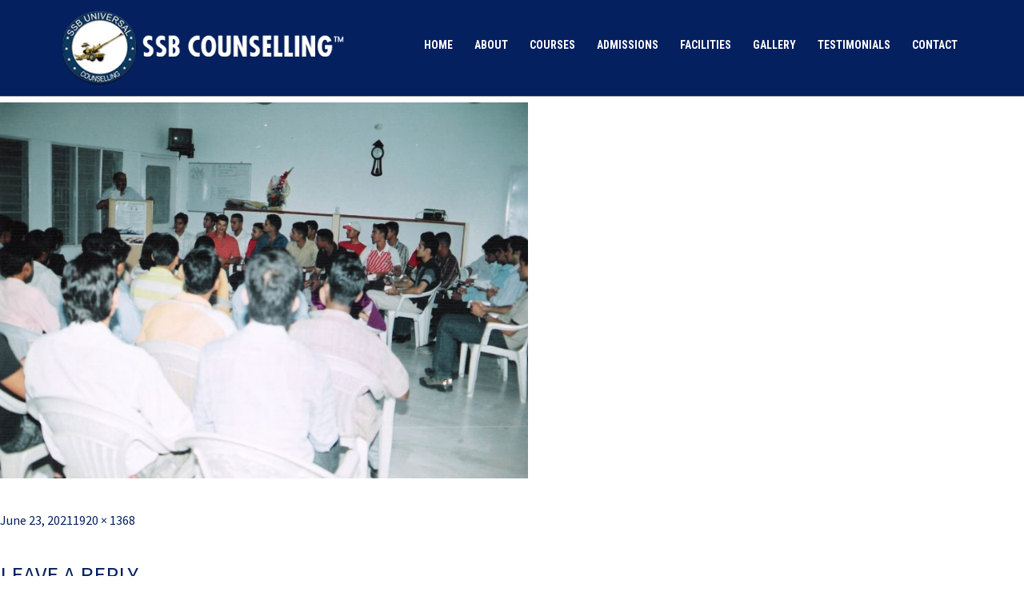

--- FILE ---
content_type: text/html; charset=UTF-8
request_url: https://www.ssbcounselling.org/gallery/gallery-2006-09/attachment/012/
body_size: 45041
content:

<!DOCTYPE html>
<html lang="en-US">
<head>
  <meta charset="UTF-8">
  <meta http-equiv="X-UA-Compatible" content="IE=edge,chrome=1">
  <meta name="viewport" content="width=device-width, initial-scale=1, shrink-to-fit=no">
  <meta name="author" content="ssbcounselling">

  <!-- SEO managed by plugin -->
  <meta name="keywords" content="CDS Exam Coaching, NDA Coaching Centre, NDA Coaching Centres, NDA Coaching Institutes, SSB Coaching and Preparation Academy, SSB Interview Coaching">

  <!-- <title>  </title> -->
  <link rel="shortcut icon" type="image/png" href="https://www.ssbcounselling.org/wp-content/themes/ssbcounselling/img/favicon.png?v=1">

  <!-- stylesheets -->
  <link rel="stylesheet" href="https://www.ssbcounselling.org/wp-content/themes/ssbcounselling/css/bootstrap.min.css">
  <link rel="stylesheet" href="https://www.ssbcounselling.org/wp-content/themes/ssbcounselling/css/font-awesome.min.css">
  <!-- <link rel="stylesheet" href="/css/animate.min.css"> -->
  <!-- <link rel="stylesheet" href="/css/jquery.fancybox.min.css"> -->

  <!-- old themes -->
  <link href="https://www.ssbcounselling.org/wp-content/themes/ssbcounselling/css/main.css" rel="stylesheet">
  <link href="https://www.ssbcounselling.org/wp-content/themes/ssbcounselling/css/responsive.css" rel="stylesheet">
  <link href="https://www.ssbcounselling.org/wp-content/themes/ssbcounselling/engine1/style.css" rel="stylesheet">

  <!-- essential jquery -->
  <script src="https://www.ssbcounselling.org/wp-content/themes/ssbcounselling/js/jquery.min.js"></script>
  <script src="https://www.ssbcounselling.org/wp-content/themes/ssbcounselling/js/bootstrap.min.js"></script>

  <script>
    (function(i,s,o,g,r,a,m){i['GoogleAnalyticsObject']=r;i[r]=i[r]||function(){
      (i[r].q=i[r].q||[]).push(arguments)},i[r].l=1*new Date();a=s.createElement(o),
      m=s.getElementsByTagName(o)[0];a.async=1;a.src=g;m.parentNode.insertBefore(a,m)
    })(window,document,'script','//www.google-analytics.com/analytics.js','ga');
    ga('create', 'UA-44287272-1', 'auto');
    ga('send', 'pageview');
  </script>

  <script>(function(html){html.className = html.className.replace(/\bno-js\b/,'js')})(document.documentElement);</script>
<meta name='robots' content='index, follow, max-image-preview:large, max-snippet:-1, max-video-preview:-1' />
		<style>img:is([sizes="auto" i], [sizes^="auto," i]) { contain-intrinsic-size: 3000px 1500px }</style>
		
	<!-- This site is optimized with the Yoast SEO plugin v25.6 - https://yoast.com/wordpress/plugins/seo/ -->
	<title>012 | SSB Coaching Centre, NDA Coaching Institute, Best CDS Coaching</title>
	<link rel="canonical" href="https://www.ssbcounselling.org/gallery/gallery-2006-09/attachment/012/" />
	<meta property="og:locale" content="en_US" />
	<meta property="og:type" content="article" />
	<meta property="og:title" content="012 | SSB Coaching Centre, NDA Coaching Institute, Best CDS Coaching" />
	<meta property="og:url" content="https://www.ssbcounselling.org/gallery/gallery-2006-09/attachment/012/" />
	<meta property="og:site_name" content="SSB Coaching Centre, NDA Coaching Institute, Best CDS Coaching" />
	<meta property="og:image" content="https://www.ssbcounselling.org/gallery/gallery-2006-09/attachment/012" />
	<meta property="og:image:width" content="1920" />
	<meta property="og:image:height" content="1368" />
	<meta property="og:image:type" content="image/jpeg" />
	<meta name="twitter:card" content="summary_large_image" />
	<script type="application/ld+json" class="yoast-schema-graph">{"@context":"https://schema.org","@graph":[{"@type":"WebPage","@id":"https://www.ssbcounselling.org/gallery/gallery-2006-09/attachment/012/","url":"https://www.ssbcounselling.org/gallery/gallery-2006-09/attachment/012/","name":"012 | SSB Coaching Centre, NDA Coaching Institute, Best CDS Coaching","isPartOf":{"@id":"https://www.ssbcounselling.org/#website"},"primaryImageOfPage":{"@id":"https://www.ssbcounselling.org/gallery/gallery-2006-09/attachment/012/#primaryimage"},"image":{"@id":"https://www.ssbcounselling.org/gallery/gallery-2006-09/attachment/012/#primaryimage"},"thumbnailUrl":"https://www.ssbcounselling.org/wp-content/uploads/2021/06/012-scaled.jpg","datePublished":"2021-06-23T12:36:25+00:00","breadcrumb":{"@id":"https://www.ssbcounselling.org/gallery/gallery-2006-09/attachment/012/#breadcrumb"},"inLanguage":"en-US","potentialAction":[{"@type":"ReadAction","target":["https://www.ssbcounselling.org/gallery/gallery-2006-09/attachment/012/"]}]},{"@type":"ImageObject","inLanguage":"en-US","@id":"https://www.ssbcounselling.org/gallery/gallery-2006-09/attachment/012/#primaryimage","url":"https://www.ssbcounselling.org/wp-content/uploads/2021/06/012-scaled.jpg","contentUrl":"https://www.ssbcounselling.org/wp-content/uploads/2021/06/012-scaled.jpg","width":1920,"height":1368},{"@type":"BreadcrumbList","@id":"https://www.ssbcounselling.org/gallery/gallery-2006-09/attachment/012/#breadcrumb","itemListElement":[{"@type":"ListItem","position":1,"name":"Home","item":"https://www.ssbcounselling.org/"},{"@type":"ListItem","position":2,"name":"Gallery","item":"https://www.ssbcounselling.org/gallery/"},{"@type":"ListItem","position":3,"name":"Gallery 2006-09","item":"https://www.ssbcounselling.org/gallery/gallery-2006-09/"},{"@type":"ListItem","position":4,"name":"012"}]},{"@type":"WebSite","@id":"https://www.ssbcounselling.org/#website","url":"https://www.ssbcounselling.org/","name":"SSB Coaching Centre, NDA Coaching Institute, Best CDS Coaching","description":"","potentialAction":[{"@type":"SearchAction","target":{"@type":"EntryPoint","urlTemplate":"https://www.ssbcounselling.org/?s={search_term_string}"},"query-input":{"@type":"PropertyValueSpecification","valueRequired":true,"valueName":"search_term_string"}}],"inLanguage":"en-US"}]}</script>
	<!-- / Yoast SEO plugin. -->


<link rel='dns-prefetch' href='//fonts.googleapis.com' />
<link rel="alternate" type="application/rss+xml" title="SSB Coaching Centre, NDA Coaching Institute, Best CDS Coaching &raquo; Feed" href="https://www.ssbcounselling.org/feed/" />
<link rel="alternate" type="application/rss+xml" title="SSB Coaching Centre, NDA Coaching Institute, Best CDS Coaching &raquo; Comments Feed" href="https://www.ssbcounselling.org/comments/feed/" />
<link rel="alternate" type="application/rss+xml" title="SSB Coaching Centre, NDA Coaching Institute, Best CDS Coaching &raquo; 012 Comments Feed" href="https://www.ssbcounselling.org/gallery/gallery-2006-09/attachment/012/feed/" />
		<!-- This site uses the Google Analytics by ExactMetrics plugin v7.19 - Using Analytics tracking - https://www.exactmetrics.com/ -->
		<!-- Note: ExactMetrics is not currently configured on this site. The site owner needs to authenticate with Google Analytics in the ExactMetrics settings panel. -->
					<!-- No tracking code set -->
				<!-- / Google Analytics by ExactMetrics -->
		<script type="text/javascript">
/* <![CDATA[ */
window._wpemojiSettings = {"baseUrl":"https:\/\/s.w.org\/images\/core\/emoji\/15.0.3\/72x72\/","ext":".png","svgUrl":"https:\/\/s.w.org\/images\/core\/emoji\/15.0.3\/svg\/","svgExt":".svg","source":{"concatemoji":"https:\/\/www.ssbcounselling.org\/wp-includes\/js\/wp-emoji-release.min.js?ver=6.6.4"}};
/*! This file is auto-generated */
!function(i,n){var o,s,e;function c(e){try{var t={supportTests:e,timestamp:(new Date).valueOf()};sessionStorage.setItem(o,JSON.stringify(t))}catch(e){}}function p(e,t,n){e.clearRect(0,0,e.canvas.width,e.canvas.height),e.fillText(t,0,0);var t=new Uint32Array(e.getImageData(0,0,e.canvas.width,e.canvas.height).data),r=(e.clearRect(0,0,e.canvas.width,e.canvas.height),e.fillText(n,0,0),new Uint32Array(e.getImageData(0,0,e.canvas.width,e.canvas.height).data));return t.every(function(e,t){return e===r[t]})}function u(e,t,n){switch(t){case"flag":return n(e,"\ud83c\udff3\ufe0f\u200d\u26a7\ufe0f","\ud83c\udff3\ufe0f\u200b\u26a7\ufe0f")?!1:!n(e,"\ud83c\uddfa\ud83c\uddf3","\ud83c\uddfa\u200b\ud83c\uddf3")&&!n(e,"\ud83c\udff4\udb40\udc67\udb40\udc62\udb40\udc65\udb40\udc6e\udb40\udc67\udb40\udc7f","\ud83c\udff4\u200b\udb40\udc67\u200b\udb40\udc62\u200b\udb40\udc65\u200b\udb40\udc6e\u200b\udb40\udc67\u200b\udb40\udc7f");case"emoji":return!n(e,"\ud83d\udc26\u200d\u2b1b","\ud83d\udc26\u200b\u2b1b")}return!1}function f(e,t,n){var r="undefined"!=typeof WorkerGlobalScope&&self instanceof WorkerGlobalScope?new OffscreenCanvas(300,150):i.createElement("canvas"),a=r.getContext("2d",{willReadFrequently:!0}),o=(a.textBaseline="top",a.font="600 32px Arial",{});return e.forEach(function(e){o[e]=t(a,e,n)}),o}function t(e){var t=i.createElement("script");t.src=e,t.defer=!0,i.head.appendChild(t)}"undefined"!=typeof Promise&&(o="wpEmojiSettingsSupports",s=["flag","emoji"],n.supports={everything:!0,everythingExceptFlag:!0},e=new Promise(function(e){i.addEventListener("DOMContentLoaded",e,{once:!0})}),new Promise(function(t){var n=function(){try{var e=JSON.parse(sessionStorage.getItem(o));if("object"==typeof e&&"number"==typeof e.timestamp&&(new Date).valueOf()<e.timestamp+604800&&"object"==typeof e.supportTests)return e.supportTests}catch(e){}return null}();if(!n){if("undefined"!=typeof Worker&&"undefined"!=typeof OffscreenCanvas&&"undefined"!=typeof URL&&URL.createObjectURL&&"undefined"!=typeof Blob)try{var e="postMessage("+f.toString()+"("+[JSON.stringify(s),u.toString(),p.toString()].join(",")+"));",r=new Blob([e],{type:"text/javascript"}),a=new Worker(URL.createObjectURL(r),{name:"wpTestEmojiSupports"});return void(a.onmessage=function(e){c(n=e.data),a.terminate(),t(n)})}catch(e){}c(n=f(s,u,p))}t(n)}).then(function(e){for(var t in e)n.supports[t]=e[t],n.supports.everything=n.supports.everything&&n.supports[t],"flag"!==t&&(n.supports.everythingExceptFlag=n.supports.everythingExceptFlag&&n.supports[t]);n.supports.everythingExceptFlag=n.supports.everythingExceptFlag&&!n.supports.flag,n.DOMReady=!1,n.readyCallback=function(){n.DOMReady=!0}}).then(function(){return e}).then(function(){var e;n.supports.everything||(n.readyCallback(),(e=n.source||{}).concatemoji?t(e.concatemoji):e.wpemoji&&e.twemoji&&(t(e.twemoji),t(e.wpemoji)))}))}((window,document),window._wpemojiSettings);
/* ]]> */
</script>
<link rel='stylesheet' id='sdm-styles-css' href='https://www.ssbcounselling.org/wp-content/plugins/simple-download-monitor/css/sdm_wp_styles.css?ver=6.6.4' type='text/css' media='all' />
<style id='wp-emoji-styles-inline-css' type='text/css'>

	img.wp-smiley, img.emoji {
		display: inline !important;
		border: none !important;
		box-shadow: none !important;
		height: 1em !important;
		width: 1em !important;
		margin: 0 0.07em !important;
		vertical-align: -0.1em !important;
		background: none !important;
		padding: 0 !important;
	}
</style>
<link rel='stylesheet' id='wp-block-library-css' href='https://www.ssbcounselling.org/wp-includes/css/dist/block-library/style.min.css?ver=6.6.4' type='text/css' media='all' />
<style id='classic-theme-styles-inline-css' type='text/css'>
/*! This file is auto-generated */
.wp-block-button__link{color:#fff;background-color:#32373c;border-radius:9999px;box-shadow:none;text-decoration:none;padding:calc(.667em + 2px) calc(1.333em + 2px);font-size:1.125em}.wp-block-file__button{background:#32373c;color:#fff;text-decoration:none}
</style>
<style id='global-styles-inline-css' type='text/css'>
:root{--wp--preset--aspect-ratio--square: 1;--wp--preset--aspect-ratio--4-3: 4/3;--wp--preset--aspect-ratio--3-4: 3/4;--wp--preset--aspect-ratio--3-2: 3/2;--wp--preset--aspect-ratio--2-3: 2/3;--wp--preset--aspect-ratio--16-9: 16/9;--wp--preset--aspect-ratio--9-16: 9/16;--wp--preset--color--black: #000000;--wp--preset--color--cyan-bluish-gray: #abb8c3;--wp--preset--color--white: #ffffff;--wp--preset--color--pale-pink: #f78da7;--wp--preset--color--vivid-red: #cf2e2e;--wp--preset--color--luminous-vivid-orange: #ff6900;--wp--preset--color--luminous-vivid-amber: #fcb900;--wp--preset--color--light-green-cyan: #7bdcb5;--wp--preset--color--vivid-green-cyan: #00d084;--wp--preset--color--pale-cyan-blue: #8ed1fc;--wp--preset--color--vivid-cyan-blue: #0693e3;--wp--preset--color--vivid-purple: #9b51e0;--wp--preset--gradient--vivid-cyan-blue-to-vivid-purple: linear-gradient(135deg,rgba(6,147,227,1) 0%,rgb(155,81,224) 100%);--wp--preset--gradient--light-green-cyan-to-vivid-green-cyan: linear-gradient(135deg,rgb(122,220,180) 0%,rgb(0,208,130) 100%);--wp--preset--gradient--luminous-vivid-amber-to-luminous-vivid-orange: linear-gradient(135deg,rgba(252,185,0,1) 0%,rgba(255,105,0,1) 100%);--wp--preset--gradient--luminous-vivid-orange-to-vivid-red: linear-gradient(135deg,rgba(255,105,0,1) 0%,rgb(207,46,46) 100%);--wp--preset--gradient--very-light-gray-to-cyan-bluish-gray: linear-gradient(135deg,rgb(238,238,238) 0%,rgb(169,184,195) 100%);--wp--preset--gradient--cool-to-warm-spectrum: linear-gradient(135deg,rgb(74,234,220) 0%,rgb(151,120,209) 20%,rgb(207,42,186) 40%,rgb(238,44,130) 60%,rgb(251,105,98) 80%,rgb(254,248,76) 100%);--wp--preset--gradient--blush-light-purple: linear-gradient(135deg,rgb(255,206,236) 0%,rgb(152,150,240) 100%);--wp--preset--gradient--blush-bordeaux: linear-gradient(135deg,rgb(254,205,165) 0%,rgb(254,45,45) 50%,rgb(107,0,62) 100%);--wp--preset--gradient--luminous-dusk: linear-gradient(135deg,rgb(255,203,112) 0%,rgb(199,81,192) 50%,rgb(65,88,208) 100%);--wp--preset--gradient--pale-ocean: linear-gradient(135deg,rgb(255,245,203) 0%,rgb(182,227,212) 50%,rgb(51,167,181) 100%);--wp--preset--gradient--electric-grass: linear-gradient(135deg,rgb(202,248,128) 0%,rgb(113,206,126) 100%);--wp--preset--gradient--midnight: linear-gradient(135deg,rgb(2,3,129) 0%,rgb(40,116,252) 100%);--wp--preset--font-size--small: 13px;--wp--preset--font-size--medium: 20px;--wp--preset--font-size--large: 36px;--wp--preset--font-size--x-large: 42px;--wp--preset--spacing--20: 0.44rem;--wp--preset--spacing--30: 0.67rem;--wp--preset--spacing--40: 1rem;--wp--preset--spacing--50: 1.5rem;--wp--preset--spacing--60: 2.25rem;--wp--preset--spacing--70: 3.38rem;--wp--preset--spacing--80: 5.06rem;--wp--preset--shadow--natural: 6px 6px 9px rgba(0, 0, 0, 0.2);--wp--preset--shadow--deep: 12px 12px 50px rgba(0, 0, 0, 0.4);--wp--preset--shadow--sharp: 6px 6px 0px rgba(0, 0, 0, 0.2);--wp--preset--shadow--outlined: 6px 6px 0px -3px rgba(255, 255, 255, 1), 6px 6px rgba(0, 0, 0, 1);--wp--preset--shadow--crisp: 6px 6px 0px rgba(0, 0, 0, 1);}:where(.is-layout-flex){gap: 0.5em;}:where(.is-layout-grid){gap: 0.5em;}body .is-layout-flex{display: flex;}.is-layout-flex{flex-wrap: wrap;align-items: center;}.is-layout-flex > :is(*, div){margin: 0;}body .is-layout-grid{display: grid;}.is-layout-grid > :is(*, div){margin: 0;}:where(.wp-block-columns.is-layout-flex){gap: 2em;}:where(.wp-block-columns.is-layout-grid){gap: 2em;}:where(.wp-block-post-template.is-layout-flex){gap: 1.25em;}:where(.wp-block-post-template.is-layout-grid){gap: 1.25em;}.has-black-color{color: var(--wp--preset--color--black) !important;}.has-cyan-bluish-gray-color{color: var(--wp--preset--color--cyan-bluish-gray) !important;}.has-white-color{color: var(--wp--preset--color--white) !important;}.has-pale-pink-color{color: var(--wp--preset--color--pale-pink) !important;}.has-vivid-red-color{color: var(--wp--preset--color--vivid-red) !important;}.has-luminous-vivid-orange-color{color: var(--wp--preset--color--luminous-vivid-orange) !important;}.has-luminous-vivid-amber-color{color: var(--wp--preset--color--luminous-vivid-amber) !important;}.has-light-green-cyan-color{color: var(--wp--preset--color--light-green-cyan) !important;}.has-vivid-green-cyan-color{color: var(--wp--preset--color--vivid-green-cyan) !important;}.has-pale-cyan-blue-color{color: var(--wp--preset--color--pale-cyan-blue) !important;}.has-vivid-cyan-blue-color{color: var(--wp--preset--color--vivid-cyan-blue) !important;}.has-vivid-purple-color{color: var(--wp--preset--color--vivid-purple) !important;}.has-black-background-color{background-color: var(--wp--preset--color--black) !important;}.has-cyan-bluish-gray-background-color{background-color: var(--wp--preset--color--cyan-bluish-gray) !important;}.has-white-background-color{background-color: var(--wp--preset--color--white) !important;}.has-pale-pink-background-color{background-color: var(--wp--preset--color--pale-pink) !important;}.has-vivid-red-background-color{background-color: var(--wp--preset--color--vivid-red) !important;}.has-luminous-vivid-orange-background-color{background-color: var(--wp--preset--color--luminous-vivid-orange) !important;}.has-luminous-vivid-amber-background-color{background-color: var(--wp--preset--color--luminous-vivid-amber) !important;}.has-light-green-cyan-background-color{background-color: var(--wp--preset--color--light-green-cyan) !important;}.has-vivid-green-cyan-background-color{background-color: var(--wp--preset--color--vivid-green-cyan) !important;}.has-pale-cyan-blue-background-color{background-color: var(--wp--preset--color--pale-cyan-blue) !important;}.has-vivid-cyan-blue-background-color{background-color: var(--wp--preset--color--vivid-cyan-blue) !important;}.has-vivid-purple-background-color{background-color: var(--wp--preset--color--vivid-purple) !important;}.has-black-border-color{border-color: var(--wp--preset--color--black) !important;}.has-cyan-bluish-gray-border-color{border-color: var(--wp--preset--color--cyan-bluish-gray) !important;}.has-white-border-color{border-color: var(--wp--preset--color--white) !important;}.has-pale-pink-border-color{border-color: var(--wp--preset--color--pale-pink) !important;}.has-vivid-red-border-color{border-color: var(--wp--preset--color--vivid-red) !important;}.has-luminous-vivid-orange-border-color{border-color: var(--wp--preset--color--luminous-vivid-orange) !important;}.has-luminous-vivid-amber-border-color{border-color: var(--wp--preset--color--luminous-vivid-amber) !important;}.has-light-green-cyan-border-color{border-color: var(--wp--preset--color--light-green-cyan) !important;}.has-vivid-green-cyan-border-color{border-color: var(--wp--preset--color--vivid-green-cyan) !important;}.has-pale-cyan-blue-border-color{border-color: var(--wp--preset--color--pale-cyan-blue) !important;}.has-vivid-cyan-blue-border-color{border-color: var(--wp--preset--color--vivid-cyan-blue) !important;}.has-vivid-purple-border-color{border-color: var(--wp--preset--color--vivid-purple) !important;}.has-vivid-cyan-blue-to-vivid-purple-gradient-background{background: var(--wp--preset--gradient--vivid-cyan-blue-to-vivid-purple) !important;}.has-light-green-cyan-to-vivid-green-cyan-gradient-background{background: var(--wp--preset--gradient--light-green-cyan-to-vivid-green-cyan) !important;}.has-luminous-vivid-amber-to-luminous-vivid-orange-gradient-background{background: var(--wp--preset--gradient--luminous-vivid-amber-to-luminous-vivid-orange) !important;}.has-luminous-vivid-orange-to-vivid-red-gradient-background{background: var(--wp--preset--gradient--luminous-vivid-orange-to-vivid-red) !important;}.has-very-light-gray-to-cyan-bluish-gray-gradient-background{background: var(--wp--preset--gradient--very-light-gray-to-cyan-bluish-gray) !important;}.has-cool-to-warm-spectrum-gradient-background{background: var(--wp--preset--gradient--cool-to-warm-spectrum) !important;}.has-blush-light-purple-gradient-background{background: var(--wp--preset--gradient--blush-light-purple) !important;}.has-blush-bordeaux-gradient-background{background: var(--wp--preset--gradient--blush-bordeaux) !important;}.has-luminous-dusk-gradient-background{background: var(--wp--preset--gradient--luminous-dusk) !important;}.has-pale-ocean-gradient-background{background: var(--wp--preset--gradient--pale-ocean) !important;}.has-electric-grass-gradient-background{background: var(--wp--preset--gradient--electric-grass) !important;}.has-midnight-gradient-background{background: var(--wp--preset--gradient--midnight) !important;}.has-small-font-size{font-size: var(--wp--preset--font-size--small) !important;}.has-medium-font-size{font-size: var(--wp--preset--font-size--medium) !important;}.has-large-font-size{font-size: var(--wp--preset--font-size--large) !important;}.has-x-large-font-size{font-size: var(--wp--preset--font-size--x-large) !important;}
:where(.wp-block-post-template.is-layout-flex){gap: 1.25em;}:where(.wp-block-post-template.is-layout-grid){gap: 1.25em;}
:where(.wp-block-columns.is-layout-flex){gap: 2em;}:where(.wp-block-columns.is-layout-grid){gap: 2em;}
:root :where(.wp-block-pullquote){font-size: 1.5em;line-height: 1.6;}
</style>
<link rel='stylesheet' id='fancybox-0-css' href='https://www.ssbcounselling.org/wp-content/plugins/nextgen-gallery/static/Lightbox/fancybox/jquery.fancybox-1.3.4.css?ver=4.0.3' type='text/css' media='all' />
<link rel='stylesheet' id='twentyfifteen-fonts-css' href='//fonts.googleapis.com/css?family=Noto+Sans%3A400italic%2C700italic%2C400%2C700%7CNoto+Serif%3A400italic%2C700italic%2C400%2C700%7CInconsolata%3A400%2C700&#038;subset=latin%2Clatin-ext' type='text/css' media='all' />
<link rel='stylesheet' id='genericons-css' href='https://www.ssbcounselling.org/wp-content/themes/ssbcounselling/genericons/genericons.css?ver=3.2' type='text/css' media='all' />
<link rel='stylesheet' id='twentyfifteen-style-css' href='https://www.ssbcounselling.org/wp-content/themes/ssbcounselling/style.css?ver=6.6.4' type='text/css' media='all' />
<!--[if lt IE 9]>
<link rel='stylesheet' id='twentyfifteen-ie-css' href='https://www.ssbcounselling.org/wp-content/themes/ssbcounselling/css/ie.css?ver=20141010' type='text/css' media='all' />
<![endif]-->
<!--[if lt IE 8]>
<link rel='stylesheet' id='twentyfifteen-ie7-css' href='https://www.ssbcounselling.org/wp-content/themes/ssbcounselling/css/ie7.css?ver=20141010' type='text/css' media='all' />
<![endif]-->
<link rel='stylesheet' id='tablepress-default-css' href='https://www.ssbcounselling.org/wp-content/plugins/tablepress/css/build/default.css?ver=3.2.6' type='text/css' media='all' />
<link rel='stylesheet' id='wpsimplegallery-style-css' href='https://www.ssbcounselling.org/wp-content/plugins/wp-simple-galleries/wp-simple-gallery.css?ver=6.6.4' type='text/css' media='all' />
<script type="text/javascript" src="https://www.ssbcounselling.org/wp-includes/js/jquery/jquery.min.js?ver=3.7.1" id="jquery-core-js"></script>
<script type="text/javascript" src="https://www.ssbcounselling.org/wp-includes/js/jquery/jquery-migrate.min.js?ver=3.4.1" id="jquery-migrate-js"></script>
<script type="text/javascript" id="sdm-scripts-js-extra">
/* <![CDATA[ */
var sdm_ajax_script = {"ajaxurl":"https:\/\/www.ssbcounselling.org\/wp-admin\/admin-ajax.php"};
/* ]]> */
</script>
<script type="text/javascript" src="https://www.ssbcounselling.org/wp-content/plugins/simple-download-monitor/js/sdm_wp_scripts.js?ver=6.6.4" id="sdm-scripts-js"></script>
<script type="text/javascript" id="photocrati_ajax-js-extra">
/* <![CDATA[ */
var photocrati_ajax = {"url":"https:\/\/www.ssbcounselling.org\/index.php?photocrati_ajax=1","rest_url":"https:\/\/www.ssbcounselling.org\/wp-json\/","wp_home_url":"https:\/\/www.ssbcounselling.org","wp_site_url":"https:\/\/www.ssbcounselling.org","wp_root_url":"https:\/\/www.ssbcounselling.org","wp_plugins_url":"https:\/\/www.ssbcounselling.org\/wp-content\/plugins","wp_content_url":"https:\/\/www.ssbcounselling.org\/wp-content","wp_includes_url":"https:\/\/www.ssbcounselling.org\/wp-includes\/","ngg_param_slug":"nggallery","rest_nonce":"523a219439"};
/* ]]> */
</script>
<script type="text/javascript" src="https://www.ssbcounselling.org/wp-content/plugins/nextgen-gallery/static/Legacy/ajax.min.js?ver=4.0.3" id="photocrati_ajax-js"></script>
<script type="text/javascript" src="https://www.ssbcounselling.org/wp-content/themes/ssbcounselling/js/keyboard-image-navigation.js?ver=20141010" id="twentyfifteen-keyboard-image-navigation-js"></script>
<link rel="https://api.w.org/" href="https://www.ssbcounselling.org/wp-json/" /><link rel="alternate" title="JSON" type="application/json" href="https://www.ssbcounselling.org/wp-json/wp/v2/media/5399" /><link rel="EditURI" type="application/rsd+xml" title="RSD" href="https://www.ssbcounselling.org/xmlrpc.php?rsd" />
<meta name="generator" content="WordPress 6.6.4" />
<link rel='shortlink' href='https://www.ssbcounselling.org/?p=5399' />
<link rel="alternate" title="oEmbed (JSON)" type="application/json+oembed" href="https://www.ssbcounselling.org/wp-json/oembed/1.0/embed?url=https%3A%2F%2Fwww.ssbcounselling.org%2Fgallery%2Fgallery-2006-09%2Fattachment%2F012%2F" />
<link rel="alternate" title="oEmbed (XML)" type="text/xml+oembed" href="https://www.ssbcounselling.org/wp-json/oembed/1.0/embed?url=https%3A%2F%2Fwww.ssbcounselling.org%2Fgallery%2Fgallery-2006-09%2Fattachment%2F012%2F&#038;format=xml" />
<!-- Google tag (gtag.js) -->
<script async src="https://www.googletagmanager.com/gtag/js?id=G-GHF9G288GF"></script>
<script>
  window.dataLayer = window.dataLayer || [];
  function gtag(){dataLayer.push(arguments);}
  gtag('js', new Date());
  gtag('config', 'G-GHF9G288GF');
</script></head>

<body class="attachment attachment-template-default single single-attachment postid-5399 attachmentid-5399 attachment-jpeg">
  <div id="page" class="site otherpage">

    <header id="masthead" class="site-header">

      <div class="container-fluid header-top">
        <div class="container">
          <div class="row">

            <div class="col-md-4 col-12">
              <div class="site-branding">
                <div class="branding-logo">
                  <a href="https://www.ssbcounselling.org" rel="home">
                    <img class="logo-img" src="https://www.ssbcounselling.org/wp-content/themes/ssbcounselling/img/logo-wht.png" alt="">
                  </a>
                </div>
              </div><!-- .site-branding -->
            </div>

            <div class="col-md-8 col-12">
              <nav id="site-navigation" class="main-navigation navbar navbar-expand-lg">
                <button class="navbar-toggler" type="button" data-toggle="collapse" data-target="#navbarMain" aria-controls="navbarMain" aria-expanded="false" aria-label="Toggle navigation"> <i class="fa fa-navicon" aria-hidden="true"></i> </button>

                <div class="collapse navbar-collapse" id="navbarMain">
                  <div class="navbar-box">

                    <div class="menu-main-menu-container"><ul id="menu-main-menu" class="menu"><li id="menu-item-1397" class="menu-item menu-item-type-custom menu-item-object-custom menu-item-home menu-item-1397"><a href="http://www.ssbcounselling.org/">Home</a></li>
<li id="menu-item-1381" class="menu-item menu-item-type-post_type menu-item-object-page menu-item-1381"><a href="https://www.ssbcounselling.org/about-us/">About</a></li>
<li id="menu-item-1384" class="menu-item menu-item-type-post_type menu-item-object-page menu-item-1384"><a href="https://www.ssbcounselling.org/courses/">Courses</a></li>
<li id="menu-item-1651" class="menu-item menu-item-type-post_type menu-item-object-page menu-item-1651"><a href="https://www.ssbcounselling.org/admission-form-and-fees-structure/">Admissions</a></li>
<li id="menu-item-1385" class="menu-item menu-item-type-post_type menu-item-object-page menu-item-1385"><a href="https://www.ssbcounselling.org/facilities/">Facilities</a></li>
<li id="menu-item-1952" class="menu-item menu-item-type-post_type menu-item-object-page menu-item-1952"><a href="https://www.ssbcounselling.org/gallery/">Gallery</a></li>
<li id="menu-item-6260" class="menu-item menu-item-type-post_type menu-item-object-page menu-item-6260"><a href="https://www.ssbcounselling.org/testimonials/">Testimonials</a></li>
<li id="menu-item-1383" class="menu-item menu-item-type-post_type menu-item-object-page menu-item-1383"><a href="https://www.ssbcounselling.org/contact-us/">Contact</a></li>
</ul></div>                    <!-- <ul class="navbar-nav list">
                      <li class="active"> <a href="index.html">Home</a> </li>
                      <li class=""> <a href="about.html">About us</a> </li>
                      <li class="nav-item dropdown">
                        <a class="nav-link dropdown-toggle" href="services.html" id="navbarDropdown1" role="button" data-toggle="dropdown" aria-haspopup="true" aria-expanded="false">Services</a>
                        <div class="dropdown-menu" aria-labelledby="navbarDropdown1">
                          <a class="dropdown-item" href="services.html#residential">Residential</a>
                          <a class="dropdown-item" href="services.html#personal">Personal</a>
                        </div>
                      </li>
                    </ul> -->

                  </div>
                </div>
              </nav>
            </div>

          </div> <!-- ./row -->
        </div>
      </div>

      <div class="container-fluid header-top hidden">
        <div class="container">
          <div class="row">

            <div class="col-md-7">
              <div class="tagline">
                <h2>Providing Home, <br>
                Spreading Happiness. </h2>
              </div>
            </div>

            <div class="col-md-5">
              <div class="other-logo text-right">
                <img class="logo-img" src="https://www.ssbcounselling.org/wp-content/themes/ssbcounselling/img/logo.png" alt="">
              </div>
            </div>

          </div> <!-- ./row -->
        </div>
      </div>

      <!-- <form class="form-inline search-form">
        <input class="form-control" type="search" placeholder="Search" aria-label="Search">
        <button class="btn btn-outline-success my-2 my-sm-0" type="submit"><i class="fa fa-search" aria-hidden="true"></i></button>
      </form> -->
    </header><!-- #masthead -->

    <div id="content" class="site-content"> <!-- ends in footer -->


	<div id="primary" class="content-area">
		<main id="main" class="site-main" role="main">

			
				<article id="post-5399" class="post-5399 attachment type-attachment status-inherit hentry">

					<nav id="image-navigation" class="navigation image-navigation">
						<div class="nav-links">
							<div class="nav-previous"><a href='https://www.ssbcounselling.org/gallery/gallery-2006-09/attachment/011/'>Previous Image</a></div><div class="nav-next"><a href='https://www.ssbcounselling.org/gallery/gallery-2006-09/attachment/014/'>Next Image</a></div>
						</div><!-- .nav-links -->
					</nav><!-- .image-navigation -->

					<header class="entry-header">
						<h1 class="entry-title">012</h1>					</header><!-- .entry-header -->

					<div class="entry-content">

						<div class="entry-attachment">
							<img width="660" height="471" src="https://www.ssbcounselling.org/wp-content/uploads/2021/06/012-1024x730.jpg" class="attachment-large size-large" alt="" decoding="async" fetchpriority="high" srcset="https://www.ssbcounselling.org/wp-content/uploads/2021/06/012-1024x730.jpg 1024w, https://www.ssbcounselling.org/wp-content/uploads/2021/06/012-300x214.jpg 300w, https://www.ssbcounselling.org/wp-content/uploads/2021/06/012-768x547.jpg 768w, https://www.ssbcounselling.org/wp-content/uploads/2021/06/012-1536x1095.jpg 1536w, https://www.ssbcounselling.org/wp-content/uploads/2021/06/012-2048x1460.jpg 2048w, https://www.ssbcounselling.org/wp-content/uploads/2021/06/012-scaled.jpg 1920w" sizes="(max-width: 660px) 100vw, 660px" />
							
						</div><!-- .entry-attachment -->

											</div><!-- .entry-content -->

					<footer class="entry-footer">
						<span class="posted-on"><span class="screen-reader-text">Posted on </span><a href="https://www.ssbcounselling.org/gallery/gallery-2006-09/attachment/012/" rel="bookmark"><time class="entry-date published updated" datetime="2021-06-23T12:36:25+00:00">June 23, 2021</time></a></span><span class="full-size-link"><span class="screen-reader-text">Full size </span><a href="https://www.ssbcounselling.org/wp-content/uploads/2021/06/012-scaled.jpg">1920 &times; 1368</a></span>											</footer><!-- .entry-footer -->

				</article><!-- #post-## -->

				
<div id="comments" class="comments-area">

	
	
		<div id="respond" class="comment-respond">
		<h3 id="reply-title" class="comment-reply-title">Leave a Reply <small><a rel="nofollow" id="cancel-comment-reply-link" href="/gallery/gallery-2006-09/attachment/012/#respond" style="display:none;">Cancel reply</a></small></h3><p class="must-log-in">You must be <a href="https://www.ssbcounselling.org/wp-login.php?redirect_to=https%3A%2F%2Fwww.ssbcounselling.org%2Fgallery%2Fgallery-2006-09%2Fattachment%2F012%2F">logged in</a> to post a comment.</p>	</div><!-- #respond -->
	
</div><!-- .comments-area -->

	<nav class="navigation post-navigation" aria-label="Posts">
		<h2 class="screen-reader-text">Post navigation</h2>
		<div class="nav-links"><div class="nav-previous"><a href="https://www.ssbcounselling.org/gallery/gallery-2006-09/" rel="prev"><span class="meta-nav">Published in</span><span class="post-title">Gallery 2006-09</span></a></div></div>
	</nav>
		</main><!-- .site-main -->
	</div><!-- .content-area -->


    </div><!-- #content (from the header) -->

    <section class="callto-section">
      <div class="container">
        <div class="row">
          <div class="col-12 col-sm-7">
            <a href="https://www.ssbcounselling.org/gallery/gallery-2022//"> <h3> <i class="fa fa-image"></i> <strong> Gallery </strong> 2022 </h3></a>
          </div>
          <div class="col-12 col-sm-5 text-right">
            <h3><a href="tel:919319302151"><i class="fa fa-envelope-o"></i> Call us +91 9319302151 </a></h3>
          </div>
        </div> <!-- End row -->
      </div>
    </section>

    <footer id="colophon" class="site-footer">

      <div class="container footer-main">
        <section class="footer-section">
          <div class="row">

            <div class="col-md-3">
              <a href="https://www.ssbcounselling.org">
                <img class="logo-icon" src="https://www.ssbcounselling.org/wp-content/themes/ssbcounselling/img/logo-wht.png" alt="">
              </a>
              <!-- <h5> Smart Service. Sure Success. </h5> -->
              <p class="text-justify"> Best Institute with Hi-Tech Equipment and Excellent Results in the Country for SSB Training Since 2001 Conducted Under Lt Col Rajeev Devgan (EX-GTO) Allahabad, Bhopal &amp; Bangalore. Contribution of 3500 Serving Officers &amp; Cadets Under Training in the Indian Armed Forces &amp; 90% Selection Rate All Entries. </p>
            </div>

            <div class="col-md-3">
              <h5>Contact us</h5>

              <div class="info-list">
                <div class="info-list-icon"><i class="fa fa-globe"></i></div>
                <div class="info-list-text">
                  <p>
                    Universal Counselling Centre <br>
                    H/C – 317, Ganga Nagar, <br>
                    Opposite Greater Ganga Colony, <br>
                    Meerut Cantt - 250001 (U.P) <br>
                    INDIA
                  </p>
                </div>
              </div>

              <div class="info-list">
                <div class="info-list-icon"><i class="fa fa-phone"></i></div>
                <div class="info-list-text">
                  <p>
                    <a href="tel:+919319302151">Call us: +91 9319302151</a>
                  </p>
                </div>
              </div>

              <div class="info-list email-link">
                <div class="info-list-icon"><i class="fa fa-envelope-o"></i></div>
                <div class="info-list-text">
                  <p>
                    <a href="mailto:duryodhana.rajeev@gmail.com"> duryodhana.rajeev@gmail.com </a>
                    <!--<a href="mailto:devgan_rajeev@yahoo.co.in"> devgan_rajeev@yahoo.co.in </a>-->
                  </p>
                </div>
              </div>
            </div>

            <div class="col-md-2">
              <h5>Navigate</h5>
              <div class="foot-menu">
                <nav id="footer-nav1" class="footer-navigation">
                  <div class="menu-foot-menu-one-container"><ul id="menu-foot-menu-one" class="menu"><li id="menu-item-1409" class="menu-item menu-item-type-post_type menu-item-object-page menu-item-1409"><a href="https://www.ssbcounselling.org/why-choose-us/">Why choose us?</a></li>
<li id="menu-item-1406" class="menu-item menu-item-type-post_type menu-item-object-page menu-item-1406"><a href="https://www.ssbcounselling.org/news-and-events/">News and Events</a></li>
<li id="menu-item-1818" class="menu-item menu-item-type-post_type menu-item-object-page menu-item-1818"><a href="https://www.ssbcounselling.org/role-of-armed-forces/">Role of Armed Forces</a></li>
<li id="menu-item-1405" class="menu-item menu-item-type-post_type menu-item-object-page menu-item-1405"><a href="https://www.ssbcounselling.org/medals/">Medals</a></li>
<li id="menu-item-1776" class="menu-item menu-item-type-post_type menu-item-object-page menu-item-1776"><a href="https://www.ssbcounselling.org/excellence/">Excellence</a></li>
<li id="menu-item-1819" class="menu-item menu-item-type-post_type menu-item-object-page menu-item-1819"><a href="https://www.ssbcounselling.org/vision/">Vision</a></li>
<li id="menu-item-5844" class="menu-item menu-item-type-post_type menu-item-object-page menu-item-5844"><a href="https://www.ssbcounselling.org/videos/">Videos</a></li>
</ul></div>                </nav>
              </div>
            </div>

            <div class="col-md-2">
              <h5>Links</h5>
              <div class="foot-menu">
                <nav id="footer-nav1" class="footer-navigation">
                  <div class="menu-foot-menu-two-container"><ul id="menu-foot-menu-two" class="menu"><li id="menu-item-1938" class="menu-item menu-item-type-post_type menu-item-object-page menu-item-1938"><a href="https://www.ssbcounselling.org/iso-90012015-certificate/">ISO 9001:2015</a></li>
<li id="menu-item-1942" class="menu-item menu-item-type-post_type menu-item-object-page menu-item-1942"><a href="https://www.ssbcounselling.org/important-information/">Important Info</a></li>
<li id="menu-item-1939" class="menu-item menu-item-type-post_type menu-item-object-page menu-item-1939"><a href="https://www.ssbcounselling.org/recently-commissioned-officers/">Commissioned Officers</a></li>
<li id="menu-item-1940" class="menu-item menu-item-type-post_type menu-item-object-page menu-item-1940"><a href="https://www.ssbcounselling.org/recently-officers-comments/">Officers Comments</a></li>
<li id="menu-item-1945" class="menu-item menu-item-type-post_type menu-item-object-page menu-item-1945"><a href="https://www.ssbcounselling.org/visitor-book-officers-2017/">Visitor Book Officer&#8217;s 2017</a></li>
<li id="menu-item-1944" class="menu-item menu-item-type-post_type menu-item-object-page menu-item-1944"><a href="https://www.ssbcounselling.org/visitor-book-2017/">Visitor Book 2017</a></li>
<li id="menu-item-1983" class="menu-item menu-item-type-post_type menu-item-object-page menu-item-1983"><a href="https://www.ssbcounselling.org/gallery-2019/">Highlights 2019</a></li>
</ul></div>                </nav>
              </div>
            </div>

            <div class="col-md-2">
              <h5>Follow us</h5>
              <div class="social-icons">
                <ul class="list">
                  <li> <a target="_blank" href="https://www.facebook.com/ssbcounselling"> <i class="fa fa-facebook"></i> facebook </a> </li>
                  <li> <a target="_blank" href="https://twitter.com/ssbtrainingin"> <i class="fa fa-twitter"></i> twitter </a> </li>
                  <li> <a target="_blank" href="https://www.linkedin.com/in/col-rajeev-devgan-20b77aa9/"> <i class="fa fa-linkedin"></i> linkedin </a> </li>
                  <!-- <li> <a target="_blank" href="http://www.linkedin.com/pub/col-rajeev-devgan/42/791/b05"> <i class="fa fa-linkedin"></i> linkedin </a> </li> -->
                  <!-- <li> <a target="_blank" href="https://www.youtube.com/user/ssbtrainingindia"> <i class="fa fa-youtube-play"></i> youtube </a> </li> -->
                  <li> <a target="_blank" href="https://www.instagram.com/universal_counselling_center_/"> <i class="fa fa-instagram"></i> instagram </a> </li>
                  <li> <a target="_blank" href="https://www.youtube.com/channel/UCIUFYxC2DDgIOydEkpWtVrw"> <i class="fa fa-youtube-play"></i> youtube </a> </li>
                </ul>
              </div>
            </div>

          </div>
        </section>
      </div>


      <div class="container-fluid site-info">
        <div class="container">
          <div class="row">
            <div class="col-md-6 text-left">
              <p>&copy; 2018 Copyrights reserved by SSB Counselling. Design by <a href="http://www.intiger.com" target="_blank">Intiger Web</a></p>
            </div>
            <div class="col-md-6 text-right">
              <div class="visitor-counter">
                                <p>Total Visits: <span> 13059633 </span> </p>
              </div>
            </div>
          </div>
        </div>
      </div>

    </footer><!-- #colophon -->

  </div><!-- #page -->

  <!-- modal window html -->
  <div class="modal">
    <div class="box">
      <div class="close-btn">X</div>
      <h3>Enquiry Form</h3>
      <div class="content">
        [contact-form-7 id="4" title="Enquiry form"]      <p> </p>
      </div>
    </div>
  </div>

  <div id="myModal" class="modal fade" tabindex="-1" role="dialog">
    <div class="modal-dialog" role="document">
      <div class="modal-content" style="background: transparent;">
        <div class="modal-header" style="border:none;">
          <button type="button" class="close" data-dismiss="modal" style="color:white; opacity:1; font-size: 3rem;"><span aria-hidden="true">&times;</span></button>
          <!-- <h5 style="display:inline-block; line-height:1;" class="modal-title">Happy Diwali</h5> -->
        </div>
        <div class="modal-body" style="padding:0;">
          <img class="w-100" src="https://www.ssbcounselling.org/wp-content/themes/ssbcounselling/img/ssbc.png" alt="">
        </div>
      </div><!-- /.modal-content -->
    </div><!-- /.modal-dialog -->
  </div><!-- /.modal -->

  <!-- script files -->
  <!-- <script src="/js/jquery.min.js"></script> --> <!-- moved to header -->
  <!-- <script src="/js/bootstrap.min.js"></script> -->
  <!-- <script src="/js/wow.min.js"></script> -->
  <!-- <script src="/js/jquery.fancybox.min.js"></script> -->
  <!-- <script src="/js/main.js"></script> -->
  <script src="https://www.ssbcounselling.org/wp-content/themes/ssbcounselling/js/custom.js"></script>

  <script>
    $(document).ready(function() {
      console.log("Footer jquery initilized.");

      // $('#myModal').modal('show');

      // Initilize WOW effects
      // new WOW().init();

      //modal click
      $(".modal-pop").click(function(e){
        e.preventDefault();
        // $('.modal .box h3').html('title');
        // $('.modal .box p').html('text');
        $(".modal").fadeIn(300);
      });


    });
  </script>

  <script type="text/javascript" id="ngg_common-js-extra">
/* <![CDATA[ */

var nextgen_lightbox_settings = {"static_path":"https:\/\/www.ssbcounselling.org\/wp-content\/plugins\/nextgen-gallery\/static\/Lightbox\/{placeholder}","context":"all_images_direct"};
/* ]]> */
</script>
<script type="text/javascript" src="https://www.ssbcounselling.org/wp-content/plugins/nextgen-gallery/static/GalleryDisplay/common.js?ver=4.0.3" id="ngg_common-js"></script>
<script type="text/javascript" src="https://www.ssbcounselling.org/wp-content/plugins/nextgen-gallery/static/Lightbox/lightbox_context.js?ver=4.0.3" id="ngg_lightbox_context-js"></script>
<script type="text/javascript" src="https://www.ssbcounselling.org/wp-content/plugins/nextgen-gallery/static/Lightbox/fancybox/jquery.easing-1.3.pack.js?ver=4.0.3" id="fancybox-0-js"></script>
<script type="text/javascript" src="https://www.ssbcounselling.org/wp-content/plugins/nextgen-gallery/static/Lightbox/fancybox/jquery.fancybox-1.3.4.pack.js?ver=4.0.3" id="fancybox-1-js"></script>
<script type="text/javascript" src="https://www.ssbcounselling.org/wp-content/plugins/nextgen-gallery/static/Lightbox/fancybox/nextgen_fancybox_init.js?ver=4.0.3" id="fancybox-2-js"></script>
<script type="text/javascript" src="https://www.ssbcounselling.org/wp-content/themes/ssbcounselling/js/skip-link-focus-fix.js?ver=20141010" id="twentyfifteen-skip-link-focus-fix-js"></script>
<script type="text/javascript" src="https://www.ssbcounselling.org/wp-includes/js/comment-reply.min.js?ver=6.6.4" id="comment-reply-js" async="async" data-wp-strategy="async"></script>
<script type="text/javascript" id="twentyfifteen-script-js-extra">
/* <![CDATA[ */
var screenReaderText = {"expand":"<span class=\"screen-reader-text\">expand child menu<\/span>","collapse":"<span class=\"screen-reader-text\">collapse child menu<\/span>"};
/* ]]> */
</script>
<script type="text/javascript" src="https://www.ssbcounselling.org/wp-content/themes/ssbcounselling/js/functions.js?ver=20150330" id="twentyfifteen-script-js"></script>

</body>
</html>